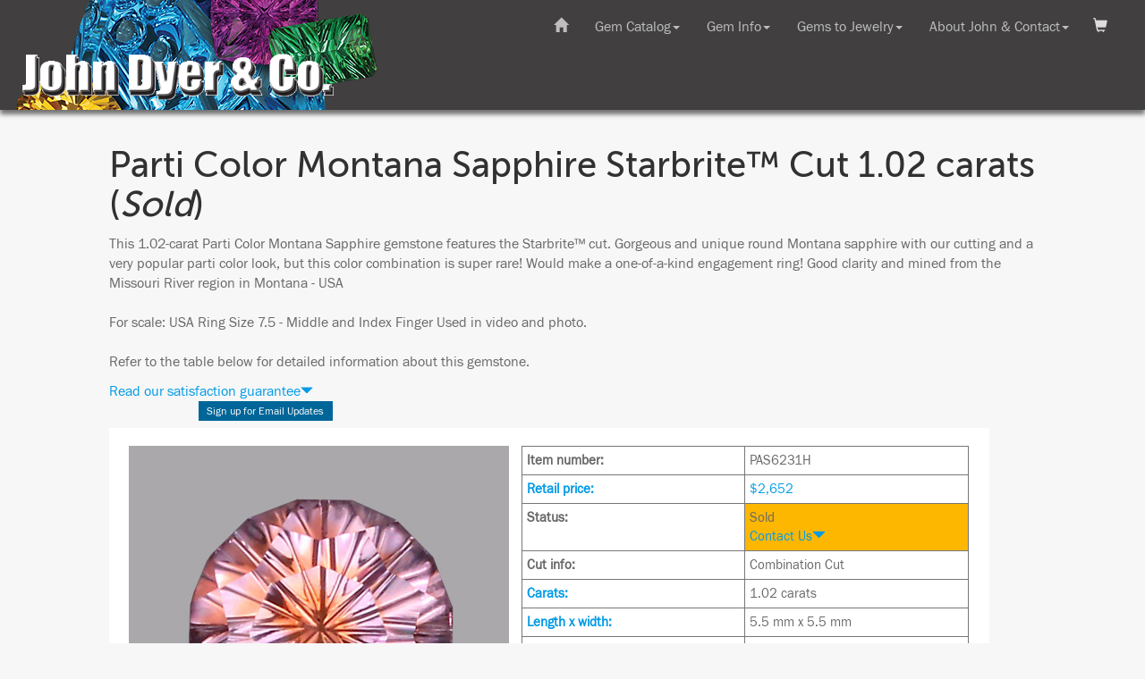

--- FILE ---
content_type: text/html
request_url: https://www.johndyergems.com/gemstones/sapphire-6822.html
body_size: 7160
content:
<!doctype html>
<html>
<head>
<!-- Google Tag Manager -->
<script>(function(w,d,s,l,i){w[l]=w[l]||[];w[l].push({'gtm.start':
new Date().getTime(),event:'gtm.js'});var f=d.getElementsByTagName(s)[0],
j=d.createElement(s),dl=l!='dataLayer'?'&l='+l:'';j.async=true;j.src=
'https://www.googletagmanager.com/gtm.js?id='+i+dl;f.parentNode.insertBefore(j,f);
})(window,document,'script','dataLayer','GTM-PMQ8CBX');</script>
<!-- End Google Tag Manager -->

<!-- Google Tag Manager -->
<script>(function(w,d,s,l,i){w[l]=w[l]||[];w[l].push({'gtm.start':
new Date().getTime(),event:'gtm.js'});var f=d.getElementsByTagName(s)[0],
j=d.createElement(s),dl=l!='dataLayer'?'&l='+l:'';j.async=true;j.src=
'https://www.googletagmanager.com/gtm.js?id='+i+dl;f.parentNode.insertBefore(j,f);
})(window,document,'script','dataLayer','GTM-5D735DK');</script>
<!-- End Google Tag Manager -->

<meta charset="UTF-8">
<meta name="viewport" content="width=device-width, initial-scale=1">
<meta name="description" content="Gorgeous and unique round Montana sapphire with our cutting and a very popular parti color look, but this color combination is super rare! Would make a one-of-a-kind engagement ring! Good clarity and mined from the Missouri River region in Montana - USA <br><br>  For scale: USA Ring Size 7.5 - Middle and Index Finger Used in video and photo.">
<meta name="keywords" content="Sapphire, gems, gemstone, custom cut, brilliant, faceted">
<link rel="image_src" href="https://www.johndyergems.com/smallpictures/pasoz-parti-color-sapphire-round-1.02.jpg">
<link rel="shortcut icon" href="https://www.johndyergems.com/favicon.ico">
<title>Parti Color Montana Sapphire Starbrite&trade; Cut 1.02 carats | John Dyer Gems</title>

<!-- for responsive design -->
<!-- Bootstrap -->
<link href="../css/bootstrap.css" rel="stylesheet">
<!-- JD CSS -->
<link href="../resp-jd-styles-bootstrap.css" rel="stylesheet" type="text/css">

<!-- jQuery (necessary for Bootstrap's JavaScript plugins) --> 
<!-- need to load jquery before the nav or the dropdowns won't load-->
<script src="../js/jquery-1.11.3.min.js"></script>

<!-- JD JS -->
<script src="../resp-jdhelper.js"></script>


<script>
// load the shopping cart info
$(document).ready(function() {
	// if the current URL is the same as the referring one, then it means they removed
	// an item from their cart. show the modal
	var referrer =  document.referrer;
	var currenturl = window.location.href;
	// alert(referrer);
	// alert(currenturl);

	if (referrer === currenturl) {

		// update the cart data
		$(function () {
			$.ajax({
				type: 'post',
				url: '../resp-modal-shopping-cart.php',
				success: function (text) {
					response = text;
					//alert(response);
					document.getElementById("show-shoppping-cart").innerHTML = response;
				}
			});
		});
		
		// check cookie to see if we want to show the cart
		var status = getCookie("JDshop");
		// alert(status);
        if (status === "show") {
            // alert("should be showng the cart");
            $(document).ready(function() {
                $("#ModalShopping").show();
                toggleModal('ModalShopping', 'shopping-cart', 'closeShopping');
            });
        }
        else {
            // alert("should be hiding the cart");
        }
		
	}
});
	
function getCookie(cname) {
    var name = cname + "=";
    var ca = document.cookie.split(';');
    for(var i = 0; i < ca.length; i++) {
        var c = ca[i];
        while (c.charAt(0) == ' ') {
            c = c.substring(1);
        }
        if (c.indexOf(name) == 0) {
            return c.substring(name.length, c.length);
        }
    }
    return "";
}
	
</script>



<!-- This script uses ajax to call the update cart PHP file -->
<script>
      $(function () {

        $(".frm-add2cart").on('submit', function (e) {

          e.preventDefault();

          $.ajax({
            type: 'post',
            url: '../resp-update-cart.php',
            data: $(this).serialize(),
            success: function (text) {
            	response = text;
				//alert(response);
			    $("#ModalShopping").show();
			    toggleModal('ModalShopping', 'shopping-cart', 'closeShopping')
				document.getElementById("show-shoppping-cart").innerHTML = response;
			
				// update the shopping cart button and number of gems in the toolbar
				$.ajax({
            		type: 'post',
            		url: '../resp-shopping-cart-link.php',
            		success: function (text) {
            			response = text;
						//alert(response);
						document.getElementById("get-cart-items").innerHTML = response;
            		}
          		});
				
				// update the shopping cart dropdown content
//				$.ajax({
//            		type: 'post',
//            		url: '../resp-modal-shopping-cart.php',
//            		success: function (text) {
//            			response = text;
//						//alert(response);
//						document.getElementById("show-shoppping-cart").innerHTML = response;
//            		}
//          		});
            }
          });

        });

      });
</script>

<!-- This script uses ajax to get the numbr of items in the shopping cart -->
<script>
	$(function () {

		$.ajax({
			type: 'post',
			url: '../resp-shopping-cart-link.php',
 			success: function (text) {
				response = text;
				//alert(response);
				document.getElementById("get-cart-items").innerHTML = response;	
            }
		}).done(function() {
 			// alert( "finished getting link" );
			// This script uses ajax to get shopping cart show we can show it 
			$(function () {
				  $.ajax({
					type: 'post',
					url: '../resp-modal-shopping-cart.php',
					success: function (text) {
						response = text;
						//alert(response);
						document.getElementById("show-shoppping-cart").innerHTML = response;
					}
				  });
      		});  
		});
      });
</script>

<!-- Get the user's login status -->
<script>
	$(function () {
		$.ajax({
			type: 'post',
			url: '../resp-login-status.php',
 			success: function (text) {
				response = text;
				//alert(response);
				document.getElementById("show-login-status").innerHTML = response;	
            }
		})
      });
</script>	

<script>
// check if sold gems are shown or hidden
$(document).ready(function(){
	var sold_status = localStorage.getItem("sold");
	var jdselect_status = localStorage.getItem("jdselect");
	var is_outsourced = window.location.href.indexOf('outsourced');
	var visibility_flag = 0;
	
	if ( (sold_status === "show" || sold_status === null) && jdselect_status === "show" ) {
		// both true, show it
		show_sold();
		show_jdselect();
		visibility_flag = 1;
	}
	else if ( (sold_status === "show" || sold_status === null) && ( jdselect_status === "hide" || jdselect_status === null ) ) {
		if (is_outsourced === -1) {
			// show sold, hide JD select
			show_sold();
			hide_jdselect();
			visibility_flag = 2.1;
    	}
		else {
			//alert("IS outsourced URL");
			// show sold, ignore any JD select setting - this is an outsource page
			show_sold();
			show_jdselect();
			visibility_flag = 2.2;
    	}
	}	
	else if ( sold_status === "hide" && jdselect_status === "show" ) {
		visibility_flag = 3; 
		// hide sold, show JD select
		hide_sold();
		show_jdselect();
	}
	else if ( sold_status === "hide" && ( jdselect_status === "hide" || jdselect_status === null) ) {
		if (is_outsourced === -1) {
			// both false, hide it
			hide_sold();
			hide_jdselect();
			visibility_flag = 4.1;
    	}
		else {
			//alert("IS outsourced URL");
			// ignore any JD select setting but hide sold - this is an outsource page
			hide_sold();
			show_jdselect();
			visibility_flag = 4.2;
    	}
	}
	

	// alert(visibility_flag);
	
});
	
function show_sold () {
	$( "article" ).each(function( i ) {
    	if ( $(this).hasClass("sold") ) {
      			$(this).addClass("sold-show");
				$(this).removeClass("sold");
    		} 
  		});
		
	$("#toggle_sold").html("Hide Sold Gems");
	$("#toggle_sold").addClass("btn-info");
	$("#toggle_sold").removeClass("btn-primary"); 
}
	
function hide_sold () {
	$( "article" ).each(function( i ) {
    	if ( $(this).hasClass("sold-show") ) {
      		$(this).addClass("sold");
			$(this).removeClass("sold-show");
    	} 
  	});
	$("#toggle_sold").html("Show Sold Gems");
	$("#toggle_sold").addClass("btn-primary");	
	$("#toggle_sold").removeClass("btn-info"); 
}	

function show_jdselect () {
	$( "article" ).each(function( i ) {
    	if ( $(this).hasClass("jdselect") ) {
      		$(this).addClass("jdselect-show");
			$(this).removeClass("jdselect");
    	} 
  	});
	$("#toggle_jdselect").html("Hide JD Select Outsourced");
	$("#toggle_jdselect").addClass("btn-info");
	$("#toggle_jdselect").removeClass("btn-primary");
	
	hide_jdselect_article();
}	

function hide_jdselect () {
	$( "article" ).each(function( i ) {
    	if ( $(this).hasClass("jdselect-show") ) {
      		$(this).addClass("jdselect");
			$(this).removeClass("jdselect-show");
    	} 
  	});
	$("#toggle_jdselect").html("Show JD Select Outsourced");
	$("#toggle_jdselect").addClass("btn-primary");
	$("#toggle_jdselect").removeClass("btn-info");
	
	show_jdselect_article();
}	
	
function show_jdselect_article() {
	$( "#see_outsourced" ).show();
}	

function hide_jdselect_article() {
	$( "#see_outsourced" ).hide();
}

</script>

<script>
// use this function to toggle the satisfaction guarantee dropdown
$(document).ready(function(){
    $("#dropdown-sg").click(function(){
		$("#popup-sg").toggle();
    });
});
$(document).ready(function(){
    $("#close-sg").click(function(){
		$("#popup-sg").toggle();
    });
});
// use this function to toggle sold dropdown
$(document).ready(function(){
    $("#dropdown-sold").click(function(){
		$("#popup-sold").toggle();
    });
});
$(document).ready(function(){
    $("#close-sold").click(function(){
		$("#popup-sold").toggle();
    });
});
// use this function to toggle pavilion depth dropdown
$(document).ready(function(){
    $("#dropdown-pd").click(function(){
		$("#popup-pd").toggle();
    });
});
$(document).ready(function(){
    $("#close-pd").click(function(){
		$("#popup-pd").toggle();
    });
});
// use this function to toggle AGTS codes dropdown
$(document).ready(function(){
    $("#dropdown-agta").click(function(){
		$("#popup-agta").toggle();
    });
});
$(document).ready(function(){
    $("#close-agta").click(function(){
		$("#popup-agta").toggle();
    });
});
// use this function to toggle Memo/Dropship dropdown
$(document).ready(function(){
    $("#dropdown-memo").click(function(){
		$("#popup-memo").toggle();
    });
});
$(document).ready(function(){
    $("#close-memo").click(function(){
		$("#popup-memo").toggle();
    });
});	

// use this function to toggle Brazil office dropdown
$(document).ready(function(){
    $("#dropdown-bz").click(function(){
		$("#popup-bz").toggle();
    });
});
$(document).ready(function(){
    $("#close-bz").click(function(){
		$("#popup-bz").toggle();
    });
});	

// use this function to toggle mail to office dropdown
$(document).ready(function(){
    $("#dropdown-mail").click(function(){
		$("#popup-mail").toggle();
    });
});
$(document).ready(function(){
    $("#close-mail").click(function(){
		$("#popup-mail").toggle();
    });
});	

// use this function to toggle mail to office dropdown
$(document).ready(function(){
    $("#dropdown-misc").click(function(){
		$("#popup-misc").toggle();
    });
});
$(document).ready(function(){
    $("#close-misc").click(function(){
		$("#popup-misc").toggle();
    });
});	
</script>

<script>
// use this function to toggle the catalog navigation on mobile platform
$(document).ready(function(){
    $("#catalog-nav-button").click(function(){
        $("#catalog-nav").toggle(500);
    });
});
</script>

<script>
function toggleHamburger(x) {
    x.classList.toggle("change");
}
</script>


<!-- Add the code to load the Javascript SDK for Facebook -->
<script>(function(d, s, id) {
  var js, fjs = d.getElementsByTagName(s)[0];
  if (d.getElementById(id)) return;
  js = d.createElement(s); js.id = id;
  js.src = "//connect.facebook.net/en_US/all.js#xfbml=1";
  fjs.parentNode.insertBefore(js, fjs);
}(document, 'script', 'facebook-jssdk'));
</script>

<script type="application/ld+json">
{
  "@context": "https://schema.org/", 
  "@type": "Product", 
  "name": "Parti Color Montana Sapphire Starbrite(TM) Cut 1.02 carats",
  "image": "https://www.johndyergems.com/bigpictures/smallpictures/pasoz-parti-color-sapphire-round-1.02.jpg",
  "description": "Gorgeous and unique round Montana sapphire with our cutting and a very popular parti color look, but this color combination is super rare! Would make a one-of-a-kind engagement ring! Good clarity and mined from the Missouri River region in Montana - USA <br><br>  For scale: USA Ring Size 7.5 - Middle and Index Finger Used in video and photo.",
  "brand": "John Dyer Gems",
  "offers": {
    "@type": "Offer",
    "url": "https://www.johndyergems.com/gemstones/sapphire-6822.html",
    "priceCurrency": "USD",
    "price": "2,652.00",
    "availability": "https://schema.org/SoldOut",
    "itemCondition": "https://schema.org/NewCondition"
  }
}
</script>

</head>
<body>
<!-- Google Tag Manager (noscript) -->
<noscript><iframe src="https://www.googletagmanager.com/ns.html?id=GTM-PMQ8CBX"
height="0" width="0" style="display:none;visibility:hidden"></iframe></noscript>
<!-- End Google Tag Manager (noscript) -->
        <div id="banner-background-img">
        	<a href="../index.html"><img class="logo-img" src="../art/resp-jd-logo.png" alt="John Dyer Gems"></a>
        </div>
        <div id="banner-background">
		</div>

			
        <nav id="banner" class="navbar navbar-inverse navbar-fixed-top">
         <div class="container-fluid">
                <div class="navbar-header">
                    <button type="button" id="menu-toggle-button" class="navbar-toggle collapsed" data-toggle="collapse" data-target="#defaultNavbar1">
                        <div class="button-label white">Menu</div>
                        <div id="mobile-menu-button">
                        	<span class="icon-bar top-bar"></span>
                        	<span class="icon-bar middle-bar"></span>
                        	<span class="icon-bar bottom-bar"></span>
                        </div>
                    </button>
                    
                </div>
			</div>
            <div class="container-fluid">
                <!-- Collect the nav links, forms, and other content for toggling -->
                <div class="collapse navbar-collapse" id="defaultNavbar1">
                    
                    <ul class="nav navbar-nav navbar-right">
       
                        <li class="dropdown">
                            <a href="#" class="dropdown-toggle" data-toggle="dropdown" role="button" aria-expanded="false">Gem Catalog<span class="caret"></span></a>
                            <div id="dropdown-gemcatalog" class="dropdown-menu meganav-content" role="menu">
                                <!-- pull the gem catalog dropdown content from a file -->
                                <script>
                                    $( "#dropdown-gemcatalog" ).load( "../resp-dropdown-gemcatalog.html #displayGemcatalog" );
		                    	</script>
                            </div>
                        </li>
                        <li class="dropdown">
                            <a href="#" class="dropdown-toggle" data-toggle="dropdown" role="button" aria-expanded="false">Gem Info<span class="caret"></span></a>
                            <div id="dropdown-geminfo" class="dropdown-menu meganav-content" role="menu">
                                <!-- pull the gem catalog dropdown content from a file -->
                                <script>
                                      $( "#dropdown-geminfo" ).load( "../resp-dropdown-geminfo.html #displayInfo" );
			                    </script>
                            </div>
                        </li>
                        <li class="dropdown">
                            <a href="#" class="dropdown-toggle" data-toggle="dropdown" role="button" aria-expanded="false">Gems to Jewelry<span class="caret"></span></a>
                            <div id="dropdown-gems2jewelry" class="dropdown-menu meganav-content" role="menu">
                                <!-- pull the gem catalog dropdown content from a file -->
                                <script>
                                    $( "#dropdown-gems2jewelry" ).load( "../resp-dropdown-gems2jewelry.html #displayAwards" );
		                    	</script>
                            </div>
                        </li>
                        <li class="dropdown" data-pg-collapsed>
                            <a href="#" class="dropdown-toggle" data-toggle="dropdown" role="button" aria-expanded="false">About John &#38; Contact<span class="caret"></span></a>
                            <div id="dropdown-aboutjohn" class="dropdown-menu meganav-content" role="menu">
                                <!-- pull the gem catalog dropdown content from a file -->
                                <script>
                                    $( "#dropdown-aboutjohn" ).load( "../resp-dropdown-aboutjohn.html #displayAbout" );
		                    	</script>
                            </div>
                        </li>
                        <li id="room4cart"></li>
                    </ul>
                    
                     <ul class="nav navbar-nav navbar-right">
                        <li class="dropdown-toggle"><a href="../index.html"><span class="glyphicon glyphicon-home"></span></a></li>
                    </ul>                    


                </div>
                <!-- /.navbar-collapse -->
            </div>
            <!-- /.container-fluid -->
        </nav>
<div class="container-fluid">
  <div class="row">
    <div class="col-lg-offset-1 col-lg-10 col-md-offset-0 col-md-12">
     
     
     
     <div id="mainContent">

<button id="shopping-cart" class="empty-cart" onclick="toggleModal('ModalShopping', 'shopping-cart', 'closeShopping')">
	<!-- get number of shopping cart items -->
    <div id="get-cart-items">
	</div> 
</button>

<div id="ModalShopping" class="modal">
<!-- Modal content -->
<div class="modal-content dropdown-content-gemstone1">
<div id="closeShopping" class="close-cart"><span id="keep-shopping">Keep Shopping</span> <span class="glyphicon glyphicon-remove"></span></div>
<!-- grab the shopping cart -->
    <div id="show-shoppping-cart">
		<p>Updating Shopping Cart...</p>
	</div>
</div>
</div> 

<div id="show-login-status"></div>	
<!-- end header, begin the page content here -->

<h1>Parti Color Montana Sapphire Starbrite&trade; Cut 1.02 carats (<i>Sold</i>) </h1><p>This 1.02-carat Parti Color Montana Sapphire gemstone features the Starbrite&trade; cut. 
Gorgeous and unique round Montana sapphire with our cutting and a very popular parti color look, but this color combination is super rare! Would make a one-of-a-kind engagement ring! Good clarity and mined from the Missouri River region in Montana - USA <br><br>  For scale: USA Ring Size 7.5 - Middle and Index Finger Used in video and photo.<br /><br /> Refer to the table below for detailed information about this gemstone. 
</p><div id="popup-satisfaction">
<a id="dropdown-sg" class="change-to-pointer">Read our satisfaction guarantee<span id="caret-sg" class="glyphicon glyphicon-triangle-bottom small"></span></a>
<div id="popup-sg" class="popup-desc">
<div><span id="close-sg" class="popup-close glyphicon glyphicon-remove"></span></div>
<h4>Satisfaction Guarantee</h4>
<p>We want you to be happy, so we give you a full 14 days to examine and return gems!</p> 
<p>If the gem or gems are returned in original condition we will refund their full purchase price minus shipping charges. </p>
<p>(Tip: This is a good way to compare multiple gems, just return the ones you don't want!) </p>
<p><a href="../Return-Mailing-And-Packaging-Instructions-For-Gems.html">Read our return shipping instructions <span class="glyphicon glyphicon-triangle-right small"></span></a></p>
</div>
</div>
<div class="facebook">
<div class="facebook">
<div class="social_media_fb"><div class="fb-like" data-send="false" data-layout="button_count" data-width="90" data-show-faces="false"></div>
</div><div class="social_media_email"><ul class="email_update">
<li class="email_update"><a href="../contact.html">Sign up for Email Updates</a>
</li></ul></div>
</div>
<div id="gemcontainer">
<div id="gemRetail">
<div id="gemBigPhoto"><img src="../bigpictures/pasoz-parti-color-sapphire-round-1.02.jpg" alt="Parti Color Montana Sapphire gemstone">
<img src="../handpics/pasoz-parti-color-sapphire-round-1.02-hand.jpg" alt="Parti Color Montana Sapphire view 2">
<img src="../cofa/PAS6822.jpg" alt="Certificate of Authenticity">
<div class=" spacer-bot hidden-sm hidden-md hidden-lg"><div class="spacer embed-responsive embed-responsive-16by9"><iframe class="embed-responsive-item" src="https://www.youtube.com/embed/d-y50kR2c1U?autoplay=1&rel=0" frameborder="0" gesture="media" allow="encrypted-media" allowfullscreen></iframe></div>
</div>
</div>
<div id="gemDesc">
<table border="1" cellspacing="0" cellpadding="3">
<tr>
<td><strong>Item number:</strong></td>
<td>PAS6231H</td>
</tr>
<tr>
<td><strong><a href="../howtobuy.html">Retail price:</a></strong></td>
<td><a href="../howtobuy.html">$2,652</a></td>
</tr>
<tr>
<td><strong>Status:</strong></td>
<td class="highlight">Sold<br><a id="dropdown-sold" class="change-to-pointer">Contact Us<span id="caret-sold" class="glyphicon glyphicon-triangle-bottom"></span></a>
<div id="popup-sold" class="popup-desc">
<div><span id="close-sold" class="popup-close glyphicon glyphicon-remove"></span></div>
<p>This gem is already sold. If you would like assistance in finding a gem you would like, please call or email.  <a href="../contact.html">Contact Us <span class="glyphicon glyphicon-triangle-right small"></span></a></p>
</div>
</td>
</tr>
<tr>
<td><strong>Cut info:</strong></td>
<td>Combination Cut</td>
</tr>
<tr>
<td><strong><a href="../MM-Size.html">Carats:</a></strong></td>
<td>1.02 carats</td>
</tr>
<tr>
<td><strong><a href="../MM-Size.html">Length x width:</a></strong></td>
<td>5.5 mm x 5.5 mm</td>
</tr>
<tr>
<td><a id="dropdown-pd" class="change-to-pointer"><strong>Pavilion depth</strong><span id="caret-pd" class="glyphicon glyphicon-triangle-bottom"></span></a>
<div id="popup-pd" class="popup-desc">
<div><span id="close-pd" class="popup-close glyphicon glyphicon-remove"></span></div>
	<p>The pavilion depth measurement is taken from the girdle to the culet and does not include the crown depth. <a href="../depth_measure.html">Read more <span class="glyphicon glyphicon-triangle-right small"></span></a></p>
</div>
</td>
<td>2.3 mm</td>
</tr>
<tr>
<td><strong>Total depth:</strong></td>
<td>3.1 mm</td>
</tr>
<tr>
<td><strong>Primary color:</strong></td>
<td>Bicolor</td>
</tr>
<tr>
<td><strong>Shape:</strong></td>
<td>Round</td>
</tr>
<tr>
<td><strong>Origin:</strong></td>
<td>Montana, Usa</td>
</tr>
<tr>
<td><a id="dropdown-agta" class="change-to-pointer"><strong>Enhancement code</strong><span id="caret-agta" class="glyphicon glyphicon-triangle-bottom"></span></a>
<div id="popup-agta" class="popup-desc">
<div><span id="close-agta" class="popup-close glyphicon glyphicon-remove"></span></div>
<p>The American Gem Trade Association (AGTA) defines codes for gemstone treatments and enhancements. <a href="../info-about-gemstone-treatments-and-enhancements.html">Read more <span class="glyphicon glyphicon-triangle-right small"></span></a></p>
</div>
</td>
<td>H</td>
</tr>
<tr>
<td><strong><a href="../logo.html">Logo:</a></strong></td>
<td>No</td>
</tr>
<tr>
<td><strong><a href="../mohs.html">Mohs hardness:</a></strong></td>
<td>9.0</td>
</tr>
</table>
</div><div class="hidden-xs"><div class="spacer embed-responsive embed-responsive-16by9"><iframe class="embed-responsive-item" src="https://www.youtube.com/embed/d-y50kR2c1U?autoplay=1&rel=0" frameborder="0" gesture="media" allow="encrypted-media" allowfullscreen></iframe></div>
</div></div></div></div>
<p>If you are a retailer, please <a href="../ws_register.html">register here</a> or call 1-715-830-0126 for wholesale pricing.</p><p><a href="javascript:history.go(-1)">Go Back</a> | <a href="catalog_main.html">Main&nbsp;Catalog</a></p><div class="bigspacer hidden-sm-down"></div>



<!-- begin the page footer here -->

		</div>
      
    </div>
  </div>
</div>





<div id="footerbar"><!-- Small footerbar at the bottom -->
<div id="footer-content" class="center">
	<div id="bottom-nav-buttons">
	    <div class="footer-buttons"><a href="javascript:;" onclick="window.scrollTo(0, 0);"><img src="../art/resp-icon-back-to-top.png" alt="Top"><br>To Top</a></div> 
	    <div class="footer-buttons"><a href="../index.html"><img src="../art/resp-icon-home.png" alt="home"><br>Home</a></div> 
	    <div class="footer-buttons"><a href="catalog_main.html"><img src="../art/resp-icon-catalog.png" alt="Gem Catalog"><br>Catalog</a></div>
	</div>
	<p>Copyright &copy; 
		<script>
			var theDate=new Date()
			document.write(theDate.getFullYear())
		</script>
		 John Dyer/Precious Gemstones Inc.
    </p>
	<p>We cannot be held responsible for errors or omissions. This website and its contents are copyrighted for the exclusive use of our customers, all other use is prohibited.</p>
    <h4><a href="../privacy-policy.html">Read our privacy policy.</a></h4>
</div>
</div>


<script>
// Javascript for the modal pop-up menus

function toggleModal(modal, btn, closebtn) {

  // Get the modal
  var modal = document.getElementById(modal);
  
  // Get the button that opens the modal
  var btn = document.getElementById(btn);
  
  // Get the <span> element that closes the modal
  var span = document.getElementById(closebtn);
  
  modal.style.display = "block";
  
  // When the user clicks on the button, open the modal 
  btn.onclick = function() {
	  modal.style.display = "block";
  }
  
  // When the user clicks on <span> (x), close the modal
  span.onclick = function() {
	  modal.style.display = "none";
  }
  
  // When the user clicks anywhere outside of the modal, close it
  window.onclick = function(event) {
	  if (event.target == modal) {
		  modal.style.display = "none";
	  }
  }
}


function closeModal(modal, closebtn) {

  // Get the modal
  var modal = document.getElementById(modal);
  
  // Get the <span> element that closes the modal
	// not using this var, but keeping it for now
  var span = document.getElementById(closebtn);
    
  //modal.style.display = "none";
  jQuery(modal).hide();

  // When the user clicks anywhere outside of the modal, close it
  window.onclick = function(event) {
	  if (event.target == modal) {
		  modal.style.display = "none";
	  }
  }
}
</script>

<script>
$("#toggle_sold").click(function(){
	
	if ($(this).hasClass('btn-primary')){
        // currently hiding sold   
		show_sold();
		localStorage.setItem("sold", "show");
    } else {
        // currentl;y showing sold
		hide_sold();
		localStorage.setItem("sold", "hide");
    }
	
});	

$("[id^=toggle_jdselect]").click(function(){
	if ($(this).hasClass('btn-primary')){
        // currently hiding jd select  
		show_jdselect();
		localStorage.setItem("jdselect", "show");
    } else {
        // currently showing jd select
		hide_jdselect();
		localStorage.setItem("jdselect", "hide");
    }
});		
</script>

<!-- Include all compiled plugins (below), or include individual files as needed --> 
<script src="../js/bootstrap.js"></script>

	<!-- put in text links for people who dont have JS--> 
    <noscript>
        <div id="noscript-warning">
			
		<nav id="banner1" class="navbar navbar-inverse navbar-fixed-top">
			<span class="noscript white right"><b>This site works best with JavaScript enabled</b></span>
			<div class="container-fluid">
                <div class="navbar-header">
                    <button id="menu-toggle-button1" class="navbar-toggle collapsed">
						<div class="button-label white"><a href="../resp-navigation.html">Menu</a></div>
                    </button>
                    
                </div>
			</div>
            <div class="container-fluid">
                <!-- Collect the nav links, forms, and other content for toggling -->
                <div class="collapse navbar-collapse" id="defaultNavbar11">
					
                    <ul class="nav navbar-nav navbar-right">
                        <li class="dropdown">
                            <a href="../resp-navigation.html#gemcatalog" class="dropdown-toggle" data-toggle="dropdown" role="button" aria-expanded="false">Gem Catalog</a>
                        </li>
                        <li class="dropdown">
                            <a href="../resp-navigation.html#info" class="dropdown-toggle" data-toggle="dropdown" role="button" aria-expanded="false">Gem Info</a>
                        </li>
                        <li class="dropdown">
                            <a href="../resp-navigation.html#awards" class="dropdown-toggle" data-toggle="dropdown" role="button" aria-expanded="false">Gems to Jewelry</a>
                        </li>
                        <li class="dropdown" data-pg-collapsed>
                            <a href="../resp-navigation.html#aboutus" class="dropdown-toggle" data-toggle="dropdown" role="button" aria-expanded="false">About John &#38; Contact</a>
                        </li>
                        <li id="room4cart1"></li>
                    </ul>
                    
                     <ul class="nav navbar-nav navbar-right">
                        <li class="dropdown-toggle"><a href="../index.html"><span class="glyphicon glyphicon-home"></span></a></li>
                    </ul>                    


                </div>
				
				
				
                <!-- /.navbar-collapse -->
            </div>
            <!-- /.container-fluid -->

        </nav>

        </div>
    </noscript>
</body>
</html>
